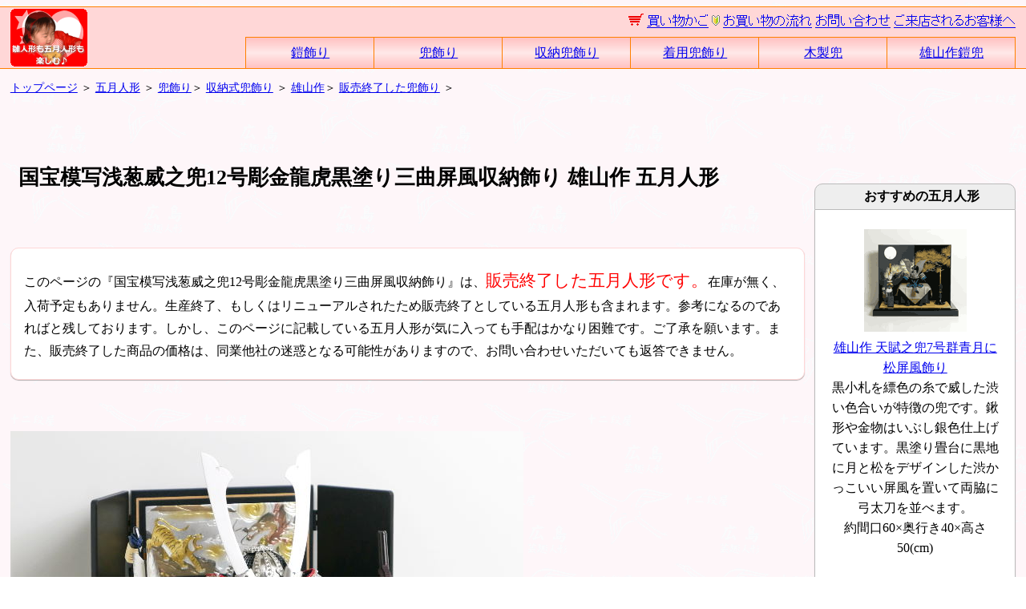

--- FILE ---
content_type: text/html
request_url: https://www.12danya.co.jp/t_5kazari/12kabuto/5kyz-12asagi-130908motonari.html
body_size: 8091
content:
<!DOCTYPE HTML>
<html lang="ja-JP"><!-- InstanceBegin template="/Templates/五月人形販売兜.dwt" codeOutsideHTMLIsLocked="false" -->
<head>
<meta charset="utf-8">
<title>国宝模写浅葱威之兜12号彫金龍虎黒塗り三曲屏風収納飾りが安い 雄山作 五月人形～広島市の人形問屋十二段屋</title>
<meta name="Description" content="厳島神社所蔵の国宝浅葱威しの模写兜を龍虎を彫金でデザインした三曲屏風と一本矢弓太刀で黒塗りの収納台に並べます。">
<meta http-equiv="Content-Style-Type" content="text/css">
<meta http-equiv="Content-Script-Type" content="text/javascript">
<meta name="viewport" content="width=device-width, initial-scale=1">
<link rel="stylesheet" href="../../css/master8.css" type="text/css">
<link media="only screen and (max-device-width:640px)" href="../../css/master8_mobile.css" type="text/css" rel="stylesheet">
<meta name="verify-v1" content="RalELlTVPO7KaWXkBkE7cjesE2erwNWMHnHcVtcjSas=">
<!-- Google tag (gtag.js) -->
<script async src="https://www.googletagmanager.com/gtag/js?id=UA-148800-1"></script>
<script>
  window.dataLayer = window.dataLayer || [];
  function gtag(){dataLayer.push(arguments);}
  gtag('js', new Date());

  gtag('config', 'UA-148800-1');
</script>

<link rel="stylesheet" href="../../css/5gatu.css" type="text/css">
<link media="only screen and (max-device-width:640px)" href="../../css/5gatu_mobile.css" type="text/css" rel="stylesheet">
<!-- InstanceParam name="販売中" type="boolean" value="false" --><!-- InstanceParam name="value" type="text" value="121,000" --><!-- InstanceParam name="おまけ" type="boolean" value="true" --><!-- InstanceParam name="毛氈" type="boolean" value="true" --><!-- InstanceParam name="敷布" type="boolean" value="false" --><!-- InstanceParam name="大将名札" type="boolean" value="false" --><!-- InstanceParam name="キャンペーン" type="boolean" value="true" --><!-- InstanceParam name="動画" type="boolean" value="false" --><!-- InstanceParam name="ネームプレート" type="boolean" value="false" --><!-- InstanceParam name="陣羽織" type="boolean" value="true" --><!-- InstanceParam name="予約" type="boolean" value="false" --><!-- InstanceParam name="販売不可" type="boolean" value="false" --><!-- InstanceParam name="オプション" type="boolean" value="false" --><!-- InstanceParam name="鈴甲子雄山工房" type="boolean" value="true" --><!-- InstanceParam name="平安道齋" type="boolean" value="false" --><!-- InstanceParam name="伊達政宗" type="boolean" value="false" --><!-- InstanceParam name="織田信長" type="boolean" value="false" --><!-- InstanceParam name="黒田長政" type="boolean" value="false" --><!-- InstanceParam name="徳川家康" type="boolean" value="false" --><!-- InstanceParam name="上杉謙信" type="boolean" value="false" --><!-- InstanceParam name="武田信玄" type="boolean" value="false" --><!-- InstanceParam name="豊臣秀吉" type="boolean" value="false" --><!-- InstanceParam name="本多忠勝" type="boolean" value="false" --><!-- InstanceParam name="着用" type="boolean" value="false" --><!-- InstanceParam name="収納" type="boolean" value="true" --><!-- InstanceParam name="真田幸村" type="boolean" value="false" --><!-- InstanceParam name="直江兼続" type="boolean" value="false" --><!-- InstanceParam name="加藤清正" type="boolean" value="false" --><!-- InstanceParam name="国宝模写" type="boolean" value="false" --><!-- InstanceParam name="激安在庫処分" type="boolean" value="false" --><!-- InstanceParam name="完売" type="boolean" value="true" --><!-- InstanceParam name="販売終了" type="boolean" value="true" -->
<!-- InstanceParam name="pagetitle" type="text" value="国宝模写浅葱威之兜12号彫金龍虎黒塗り三曲屏風収納飾り" -->
<!-- InstanceParam name="slogan" type="text" value="厳島神社所蔵の国宝浅葱威しの模写兜を龍虎を彫金でデザインした三曲屏風と一本矢弓太刀で黒塗りの収納台に並べます。" -->
<!-- InstanceParam name="subtitle" type="text" value="雄山作" -->









<!-- InstanceParam name="code" type="text" value="5kyz-12asagi-130908motonari" -->

<!-- InstanceParam name="suburl" type="text" value="12kabuto" -->


</head>
<body>
<div id="sitetitle">
<div id="logo"><a href="https://www.12danya.co.jp/"><img src="../../image/etc/96-siteimage.gif" alt="広島市の五月人形専門店十二段屋" width="96" height="72"></a>
</div>
<div id="toplist">
<form action="https://www.12danya.co.jp/cgi-bin/shopping/shopping.cgi" method="post">
<input type="hidden" name="back" value="https://www.12danya.co.jp/t_5kazari/12kabuto/5kyz-12asagi-130908motonari.html"><input type="image" src="../../image/etc/shoppingcart.gif" alt="買い物カゴ">
<span class="sublist"><a href="https://www.12danya.co.jp/okaimono-nagare.html"><img src="../../image/etc/shopping-way.gif" alt="お買い物方法" width="125" height="18"></a></span> <a href="../../mailform.html"><img src="../../image/etc/toiawase.gif" alt="お問い合わせ" width="94" height="18"></a><span class="sublist"> <a href="../../root.html"><img src="../../image/etc/goraiten.gif" alt="ご来店されるお客様へ" width="152" height="18"></a></span>
</form>
</div>
<div id="grobal-drop-navi">
<ul class="drop-navi">
  <li><a href="../../t_5kazari_yuzanyoroi.html">鎧飾り</a></li>
  <li><a href="../../t_5kazari_yuzankabuto.html">兜飾り</a></li>
  <li><a href="../shunou.html">収納兜飾り</a></li>
  <li><a href="../chakuyou.html">着用兜飾り</a></li>
  <li><a href="../miniature/woodenhelmet.html">木製兜</a></li>
  <li><a href="../../t_5kazari_yuzan.html">雄山作鎧兜</a></li>
</ul>
</div>
</div>
<div id="pankuzu">
<a href="https://www.12danya.co.jp/">トップページ</a>
＞ <a href="../../t_5kazari.html">五月人形</a>
＞ <a href="../../t_5kazari_yuzankabuto.html">兜飾り</a>＞ <a href="../shunou.html">収納式兜飾り</a>
＞ <a href="../../t_5kazari_yuzan.html">雄山作</a>＞ <a href="../t_5kazari_kabuto_log1.html">販売終了した兜飾り</a>
＞ 
</div>
<div id="pagebody">
<div id="main-left">
<h1>国宝模写浅葱威之兜12号彫金龍虎黒塗り三曲屏風収納飾り 雄山作 五月人形</h1>

<div id="fb-root"></div>
<script>(function(d, s, id) {
  var js, fjs = d.getElementsByTagName(s)[0];
  if (d.getElementById(id)) return;
  js = d.createElement(s); js.id = id;
  js.src = 'https://connect.facebook.net/ja_JP/sdk.js#xfbml=1&version=v2.11';
  fjs.parentNode.insertBefore(js, fjs);
}(document, 'script', 'facebook-jssdk'));</script>
<div id="fb-root"></div>
<script>(function(d, s, id) {
  var js, fjs = d.getElementsByTagName(s)[0];
  if (d.getElementById(id)) return;
  js = d.createElement(s); js.id = id;
  js.src = 'https://connect.facebook.net/ja_JP/sdk.js#xfbml=1&version=v2.11';
  fjs.parentNode.insertBefore(js, fjs);
}(document, 'script', 'facebook-jssdk'));</script>
<div class="attention">
<p>このページの『国宝模写浅葱威之兜12号彫金龍虎黒塗り三曲屏風収納飾り』は、<em>販売終了した五月人形です。</em>在庫が無く、入荷予定もありません。生産終了、もしくはリニューアルされたため販売終了としている五月人形も含まれます。参考になるのであればと残しております。しかし、このページに記載している五月人形が気に入っても手配はかなり困難です。ご了承を願います。また、販売終了した商品の価格は、同業他社の迷惑となる可能性がありますので、お問い合わせいただいても返答できません。</p>
</div>
<!-- InstanceBeginEditable name="中身2" --><img src="../../image/t_5kazari/12kabuto/5kyz-12asagi-130908motonari/5kyz-12asagi-130908motonari01.jpg" alt="国宝模写浅葱威之兜12号彫金龍虎三曲屏風黒塗り収納飾り" width="640" height="640"><!-- InstanceEndEditable -->
<div class="swipe-img"><!-- InstanceBeginEditable name="画像スワイプ" --><!-- InstanceEndEditable --></div>
<p>厳島神社所蔵の国宝浅葱威しの模写兜を龍虎を彫金でデザインした三曲屏風と一本矢弓太刀で黒塗りの収納台に並べます。</p><!-- InstanceBeginEditable name="中身" -->
<p><img src="../../image/t_5kazari/12kabuto/5kyz-12asagi-130908motonari/5kyz-12asagi-130908motonari02.jpg" alt="国宝模写浅葱威之兜12号彫金龍虎三曲屏風黒塗り収納飾り" width="640" height="480"><img src="../../image/t_5kazari/12kabuto/5kyz-12asagi-130908motonari/5kyz-12asagi-130908motonari03.jpg" alt="国宝模写浅葱威之兜12号彫金龍虎三曲屏風黒塗り収納飾り" width="640" height="480"><img src="../../image/t_5kazari/12kabuto/5kyz-12asagi-130908motonari/5kyz-12asagi-130908motonari04.jpg" alt="国宝模写浅葱威之兜12号彫金龍虎三曲屏風黒塗り収納飾り" width="640" height="480"><img src="../../image/t_5kazari/12kabuto/5kyz-12asagi-130908motonari/5kyz-12asagi-130908motonari05.jpg" alt="国宝模写浅葱威之兜12号彫金龍虎三曲屏風黒塗り収納飾り" width="640" height="480"><img src="../../image/t_5kazari/12kabuto/5kyz-12asagi-130908motonari/5kyz-12asagi-130908motonari06.jpg" alt="国宝模写浅葱威之兜12号彫金龍虎三曲屏風黒塗り収納飾り" width="640" height="480"><img src="../../image/t_5kazari/12kabuto/5kyz-12asagi-130908motonari/5kyz-12asagi-130908motonari07.jpg" alt="国宝模写浅葱威之兜12号彫金龍虎三曲屏風黒塗り収納飾り" width="640" height="480"></p>
<p><img src="../../image/t_5kazari/single/12kabuto/asagi12itukusima/asagi12itukusima01.jpg" alt="厳島神社所蔵模写浅葱威之兜" width="640" height="640"><img src="../../image/t_5kazari/single/12kabuto/asagi12itukusima/asagi12itukusima02.jpg" alt="厳島神社所蔵模写浅葱威之兜" width="640" height="640"><img src="../../image/t_5kazari/single/12kabuto/asagi12itukusima/asagi12itukusima03.jpg" alt="厳島神社所蔵模写浅葱威之兜" width="640" height="640"><img src="../../image/t_5kazari/single/12kabuto/asagi12itukusima/asagi12itukusima04.jpg" alt="厳島神社所蔵模写浅葱威之兜" width="640" height="480"><img src="../../image/t_5kazari/single/12kabuto/asagi12itukusima/asagi12itukusima05.jpg" alt="厳島神社所蔵模写浅葱威之兜" width="640" height="480"><img src="../../image/t_5kazari/single/12kabuto/asagi12itukusima/asagi12itukusima06.jpg" alt="厳島神社所蔵模写浅葱威之兜" width="640" height="480"><img src="../../image/t_5kazari/single/12kabuto/asagi12itukusima/asagi12itukusima07.jpg" alt="厳島神社所蔵模写浅葱威之兜" width="640" height="480"></p>
<p><img src="../../image/t_5kazari/common/sb-1309motonari1.jpg" alt="矢の羽根をイメージしたデザインの兜黒塗り収納箱" width="640" height="480"><img src="../../image/t_5kazari/common/sb-08hoou.jpg" alt="渋めの色の太刀と1本矢の弓太刀" width="640" height="480"></p>
<p><img src="../../image/t_5kazari/common/sb1309motonari2-18.jpg" alt="彫金龍黒塗り屏風" width="640" height="480"><br>
※セット画像に使用している龍虎柄の屏風が欠品しました。今後は屏風がこの画像の柄に変更になります。龍虎から竜柄に(2018/03/17～)。</p>
<!-- InstanceEndEditable -->
<h2 class="item-title">国宝模写浅葱威之兜12号彫金龍虎黒塗り三曲屏風収納飾り</h2>
<!-- InstanceBeginEditable name="イメージ" --><img src="../../image/t_5kazari/12kabuto/5kyz-12asagi-130908motonari/5kyz-12asagi-130908motonari.jpg" alt="国宝模写浅葱威之兜12号彫金龍虎三曲屏風黒塗り収納飾り" width="640" height="640"><!-- InstanceEndEditable --><!-- InstanceBeginEditable name="中身3" --><ul>
  <li>安芸の国、広島の厳島神社所蔵の国宝浅葱威しの大鎧の兜を模写した兜です。
  鍬形及び鍬形台は銀色です。
    鎌倉時代の様式です。
    <ul>
  <li>極上正絹糸威し</li>
  <li>共吹き返し</li>
  <li>四段しころ</li>
  <li>黒小札浅葱色糸威し</li>
  <li>兜鉢裏皮張り</li>
  <li>吹き返しには不動明王</li>
  <li>兜本体にプラスチック・FRPは使用しておりません。</li>
  <li>兜製作 - <a href="../../t_5kazari_yuzan.html">鈴甲子雄山工房</a></li>
  <li>兜本体サイズ - 12号（小さいため着用できません）</li>
  </ul>
  </li>
  <li>正面に矢の羽根をデザインした黒塗りの台です。台の上部は艶消しで傷がつきにくいざらっとした加工がしてあります。蓋を開けると中が収納スペースとなります。中に兜と屏風と弓太刀が片付けられます。屏風は三曲で勇ましい龍のデザインの彫金です。同じくつや消しです。</li>
  <li>一本矢籐巻きの木製弓と暗めの色を使用した渋い太刀を組み合わせた弓太刀です。</li>
  <li>飾りサイズ - 約間口43×奥行き40×高さ58cm</li>
</ul>
<!-- InstanceEndEditable -->
<div class="group">
<ul>
<li><a href="../../t_5kazari.html">五月人形</a></li>
<li><a href="../../t_5kazari_yuzankabuto.html">兜飾り</a></li>

<li><a href="../../t_5kazari_yuzan.html">雄山作</a></li>
<li><a href="../shunou.html">収納式</a></li>
<li><a href="../t_5kazari_kabuto_log1.html">販売終了した兜飾り</a></li>
</ul>
</div>

<div class="attention">
<div class="list-5gatu">
<p><img src="../../image/12danya/Dscf0465.jpg" alt="楽しむ♪" width="256" height="192">子どもの好奇心を閉じ込める、「さわっちゃダメ。」の言葉は、控えませんか？<br>
触ってこその楽しさです。<br>
よく手を洗ってから（大人は手袋つけて）一緒に組み立てることからはじめてください。<br>
壊れたら修理もできますし、そのまま思い出としてとっておくのも、また、ひとつの記念となります。</p>
<p>男の子の五月人形の<a href="../../kimoti2.html">楽しみ方を参考にしてください♪</a></p>
</div>
<br class="float-clear">
</div>
<br class="float-clear"><ul class="sns-logo">
<li><a href="https://twitter.com/share?ref_src=twsrc%5Etfw" class="twitter-share-button" data-show-count="false">Tweet</a><script async src="https://platform.twitter.com/widgets.js" charset="utf-8"></script></li>
<li><div class="line-it-button" style="display: none;" data-lang="ja" data-type="share-a" data-url="https://www.12danya.co.jp/"></div>
 <script src="https://d.line-scdn.net/r/web/social-plugin/js/thirdparty/loader.min.js" async defer></script></li>
<li><div class="line-it-button" style="display: none;" data-lang="ja" data-type="like" data-url="https://www.12danya.co.jp/" data-share="true"></div>
 <script src="https://d.line-scdn.net/r/web/social-plugin/js/thirdparty/loader.min.js" async defer></script></li>
<li><div class="fb-like" data-href="https://www.12danya.co.jp/" data-layout="button_count" data-action="like" data-size="small" data-show-faces="false" data-share="true"></div></li>
</ul>

<br class="float-clear">

<p><strong>五月人形は日本の文化です</strong> - 日本では季節の変わり目の祝祭日のことを節日といい、お供え物をしたり行事を行って祝ってきたという歴史があります。この節日の供え物『節供』という言葉が、節日そのものを指すようになって『節句』という言葉になったともいわれています。その<a href="../../5sekku.html">五節供</a>のうちのひとつ端午の節句は、男の子の節供として内には<a href="../../t_5kazari.html">五月人形</a>を飾り、外には鯉のぼりや<a href="../../t_5nobori.html">五月幟</a>をたて、<a href="../../oiwai.html">お子様の成長を喜ぶお祝いの行事</a>として生活に定着しています。とりわけ<a href="../../hatuzekku.html">お子様がはじめて迎える節句を初節句</a>といい盛大にお祝いします。また、女の子の初節句は、<a href="../../t_3kazari.html">雛人形</a>を飾ってお祝いします。</p>
</div>
<div id="right">
<div id="sidenavi">
<div class="side-cap"><strong>おすすめの五月人形</strong></div>
<div class="side-osusume">
<div>
<p><a href="../07kabuto/5kyz07gunjyo604510ratmyh.html"><img src="../../image/t_5kazari/07kabuto/5kyz07gunjyo604510ratmyh/128-5kyz07gunjyo604510ratmyh.png" alt="雄山作 天賦之兜7号群青月に松屏風飾り" width="128" height="128"><br>
雄山作 天賦之兜7号群青月に松屏風飾り</a><br>
黒小札を縹色の糸で威した渋い色合いが特徴の兜です。鍬形や金物はいぶし銀色仕上げています。黒塗り畳台に黒地に月と松をデザインした渋かっこいい屏風を置いて両脇に弓太刀を並べます。<br>
約間口60×奥行き40×高さ50(cm)</p>
</div>
<div>
<p><a href="../wooden/5yzytangonanban554210tbfl.html"><img src="../../image/t_5kazari/wooden/5yzytangonanban554210tbfl/128-5yzytangonanban554210tbfl.png" alt="タンゴ侍 南蛮の風 木製の五月人形 雄山作" width="128" height="128"><br>
雄山作 タンゴ侍 南蛮鎧金屏風木目台飾り</a><br>
ブナ材の胴体に真鍮で製作した南蛮甲冑を着せつけた五月人形です。茶色の木目台に金屏風を置いて両脇に白木弓太刀を並べます。<br>
約幅55×奥行き33×高さ44(cm)</p>
</div>
<div>
<p><a href="../10kabuto/5kyz10takesuzume35siromoku.html"><img src="../../image/t_5kazari/10kabuto/5kyz10takesuzume35siromoku/128-5kyz10takesuzume35siromoku01.png" alt="竹雀之兜10号白木目収納飾り 雄山作 国宝模写" width="128" height="128"><br>
竹雀之兜10号白木目収納飾り 雄山作 国宝模写</a><br>
奈良春日大社所蔵国宝模写、赤糸竹雀兜10号サイズを白い木目調の屏風と収納台に並べました。<br>
約間口35×奥行き29×高さ48(cm)</p>
</div>
<div>
<p><a href="../miniature/woodenhelmet.html#5tjwhodaadb"><img src="../../image/t_5kazari/woodenhelmet/128-5tjwhodac20wc0.png" alt="織田信長木製兜飾り(ダークブラウン)" width="128" height="128"><br>
織田信長木製兜飾り弓太刀付</a><br>
織田信長のコンパクトな木製兜に五月人形として弓太刀や飾り台がついた兜飾りです。<br>
約間口16.5×奥行き10×高さ18(cm)</p>
</div>
<div>
<p><a href="../5etc/5mtssharikotora.html"><img src="../../image/t_5kazari/5etc/5mtssharikotora/128-5mtssharikotora.png" alt="手作りの小さい首振り張り子の虎 豆" width="128" height="128"><br>
手作りの小さい首振り張り子の虎 豆</a><br>
全長13cmのかわいらしい大きさで、ちょっと勇ましい豆サイズの小さい張子の虎です。兜飾りのお供にどうぞ。<br>
約全長13×幅8×高さ10(cm)</p>
</div>
</div>

<div class="gogatu">
<ul>
<li><a href="../../t_5kazari.html">五月人形トップ</a></li>
<li><a href="../../kimoti2.html">五月人形を楽しむ！</a></li>
<li><a href="../../t_5kazari_yuzan.html">雄山作の鎧兜</a></li>
<li><a href="../../t_5kazari_yuzanyoroi.html">鎧飾り</a></li>
<li><a href="../../t_5kazari_yuzankabuto.html">兜飾り</a></li>
<li><a href="../shunou.html">収納式</a></li>
<li><a href="../chakuyou.html">着用可能</a></li>
<li><a href="../miniature/woodenhelmet.html">木製の兜</a></li>
<li><a href="../hangdolls-tango/hangdolls-tango.html">端午の吊るし飾り</a></li>
<li><a href="../../t_5nobori/nobori-situnai.html">室内幟・男の子用名前旗</a></li>
<li><a href="../kokuho-mosha.html">国宝模写</a></li>
<li><a href="../heian-dousai.html">平安道斎作</a></li>
<li><a href="../../t_5kazari-oda.html">織田信長</a></li>
<li><a href="../date-masamune.html">伊達政宗</a></li>
<li><a href="../tokugawa-ieyasu.html">徳川家康</a></li>
<li><a href="../toyotomi-hideyosi.html">豊臣秀吉</a></li>
<li><a href="../uesugi-kensin.html">上杉謙信</a></li>
<li><a href="../takeda-singen.html">武田信玄</a></li>
<li><a href="../../t_5kazari-honda.html">本多忠勝</a></li>
<li><a href="../kuroda-nagamasa.html">黒田長政</a></li>
<li><a href="../sanada-yukimura.html">真田幸村</a></li>
<li><a href="../katou-kiyomasa.html">加藤清正</a></li>
<li><a href="../naoe-kanetugu.html">直江兼続</a></li>
<li><a href="../../t_5kazari_13.html">人形工房壹三</a></li>
<li><a href="../../t_5kazari_sale.html">在庫処分激安大特価</a></li>
<li><a href="../../t_hamayumi.html">破魔弓ケース飾り</a></li>
<li><a href="../../t_5kazari_erabu.html">選び方</a></li>
<li><a href="../hiroba.html">新聞紙兜の作り方</a></li>
<li><a href="../../kamon.html">家紋入れに関して</a></li>
<li><a href="../../mailform.html">お問い合わせ</a></li>
<li><a href="../../gimu.html">特定商取引に基づく表示</a></li>
<li><a href="../../okaimono-nagare.html">お買い物の流れ</a></li>
<li><a href="../../root.html">ご来店されるお客様へ</a></li>
<li><a href="../../thanks/review/">お客様の声</a></li>
</ul>
</div><!-- #BeginLibraryItem "/Library/ランキングサイドナビ.lbi" --><div class="side-cap">
<strong>売れてるランキング</strong>
</div>
<div class="side-osusume">

<div>
<p><a href="../07kabuto/5kyz51akatukikon604510ratmyh.html"><img src="../../image/t_5kazari/07kabuto/5kyz51akatukikon604510ratmyh/128-5kyz51akatukikon604510ratmyh.png" alt="雄山作 暁紺糸威兜1/5サイズ月に松屏風飾り" width="128" height="128"><br>
雄山作 暁紺糸威兜1/5サイズ月に松屏風飾り</a><br>
黒小札を紺糸で威した渋さと華やかさを併せ持った兜です。金メッキの鍬形はスリムな長鍬形。黒塗り畳台に黒地に月と松をデザインした渋かっこいい屏風を置いて両脇に弓太刀を並べます。<br>
約間口60×奥行き40×高さ50(cm)</p>
</div>
<div>
<p><a href="../../t_5koi/yshighpowerpole.html"><img src="../../image/t_5koi/yshighpowerpole/128-yshighpowerpole.png" alt="ハイパワーポール回転器上下付" width="128" height="128"><br>
ハイパワーポール回転器上下付</a><br>
  風向きに合わせてロープと共に回転する回転器が上下に付いた基礎をセメントで固める強力ポールです。張り綱不要タイプ。</p>
</div>
<div>
<p><a href="../../t_5nobori/fs-nobori/fsnb-1huji2taka3nasu.html#nb070"><img src="../../image/t_5nobori/fs-nobori/320-fsnb-1huji2taka3nasu070a.gif" alt="一富士二鷹三茄子" width="62" height="320"><img src="../../image/t_5nobori/fs-nobori/320-fsnb-1huji2taka3nasu070b.gif" alt="一富士二鷹三茄子" width="59" height="320"><br>
一富士二鷹三茄子7m</a><br>
幟の上部には初夢に見ると縁起の良いとされる富士山を向こうに鷹と茄子、下部には龍が駆け上っていく縁起の良いデザインです。</p>
</div>
<div>
<p><a href="../07kabuto/5kyz07hana5007kosusei.html"><img src="../../image/t_5kazari/07kabuto/5kyz07hana5007kosusei/128-5kyz07hana5007kosusei.png" alt="雄山作 天賦之兜7号華白木目屏風収納飾り" width="128" height="128"><br>
雄山作 天賦之兜7号華白木目屏風収納飾り</a><br>
金色の小札を薄紅色々威しで仕上げた明るく華やかな色合いの兜です。白木目の屏風と台に並べ、白木台の弓太刀を飾ります。<br>
約間口50×奥行き30×高さ45(cm)</p>
</div>
<div>
<p><a href="../wooden/5nikb502green.html"><img src="../../image/t_5kazari/wooden/5nikb502green/128-5nikb50224green01.png" alt="草木染桑の葉木目込み兜" width="128" height="128"><br>
草木染桑の葉木目込み兜</a><br>
筋目を入れたボディに桑の葉を使った草木染のちりめん生地を貼り付け製作した兜です。うす緑色に染めたちりめん生地を使用した自然の優しい風合いが特徴です。お名前と生年月日が入れることができる台が付きます。<br>
約幅20×奥行き15×高さ20(cm)</p>
</div>
</div><!-- #EndLibraryItem --><ul class="gogatu">
  <li><a href="../../t_3kazari.html">雛人形</a></li>
  <li><a href="../../t_5koi.html">鯉のぼり</a></li>
  <li><a href="../../t_5nobori.html">五月幟</a></li>
  <li><a href="../../t_esteban.html">エステバン</a></li>
  <li><a href="../../t_koh.html">お香</a></li>
</ul>

</div>
</div>
<br class="float-clear"><p id="pagetop"><a href="#" title="ページトップへ">&xutri;</a></p>
<div id="bottom-info0">
<div id="bottom-info1">
<ul>
<li><a href="https://www.12danya.co.jp/"><strong>雛人形も五月人形も楽しむ♪</strong> https://www.12danya.co.jp/</a>
<ul>
<li>運営：株式会社 十二段屋 インターネット事業部</li>
<li>広島市中区昭和町11番21号
</li>
<li>営業時間：1月5日から4月27日まで無休 10:00－17:00 ※日祝は集荷がないため配送休業日、4月28日～12月末までは土日祝休み</li>
<li>お問い合わせ
<ol>
<li>メール：<a href="../../mailform.html" class="mail"><img src="../../image/12danya/mail.gif" alt="メールアドレス" width="125" height="16" class="mail"></a></li>
<li>TEL：082-559-3123 （インターネット事業部）</li>
<li>FAX：082-246-7601（FAXでご注文の場合は、<a href="../../fax.txt">FAX注文用紙</a>を印刷してご利用ください。）</li>
</ol>
</li>
</ul>
</li>
</ul>
</div>
<div id="bottom-info2">
<ul>
<li><strong>お支払いについて</strong>→[<a href="../../gimu.html">特定商取引に基づく表示</a>]
<ul>
<li>クレジットカード・代金引換・銀行振り込み(先払い)でのお支払いが可能です。別途、送料と代引きの場合は代引き手数料が必要です。代引きは現金でのお支払いのみとなります。銀行振り込みの場合、振込手数料はご負担ください。</li>
</ul>
</li>
<li><strong>送料について</strong>→[<a href="../../gimu.html#souryo">送料</a>]
<ul>
<li>一般商品と大型商品で送料が異なります。</li>
<li>一般商品(ポールを含まない)は<!-- #BeginLibraryItem "/Library/送料無料金額.lbi" -->
33,000円<!-- #EndLibraryItem -->以上のお買い物で送料無料！</li>
<li>離島や沖縄（本島を含む）は別途中継料が必要です。</li>
</ul>
</li>
<li><strong>ご注文について</strong>
<ul>
<li>ご注文頂きましたのち、ご注文内容・お買い上げ金額の確認事項と発送予定日を【要返信】メールにてお知らせ致します。→<a href="../../okaimono-nagare.html">お買い物の流れ</a></li>
</ul>
</li>
<li><strong>在庫表示について</strong>
<ul>
<li>更新が間に合わず、完売・予約終了した商品が購入可能になっている場合がございます。その場合、ご注文を実際にスタッフが確認した後に、ご連絡さしあげます。</li>
</ul></li>
</ul>
</div>
</div>
<div class="clear-center"><a href="../../kimoti.html"><img src="../../image/index/sakura_01.gif" alt="一緒に飾ってそれが楽しいお雛様" width="600" height="72"></a></div>
<div class="clear-center">
Copyright &copy; 2000-2025 12danya All Rights Reserved.</div>
<div id="footer">
<ul>
  <li><a href="../../sitemap.html">サイトマップ</a></li>
  <li>【PR】<a href="https://ohito.hatenablog.com/">雛人形・五月人形屋かあさんの子育て・仕事日記</a></li>
  <li><a href="https://blog.goo.ne.jp/12danya">広島十二段屋の雛人形・五月人形商戦記</a></li>
  </ul>
</div>
</div>
<script type="text/javascript" src="https://ajax.googleapis.com/ajax/libs/jquery/1.9.1/jquery.min.js"></script>
<script type="text/javascript" src="../../js/pagetop.js" charset="utf-8"></script>
<script src="../../js/google-analytics.js" type="text/javascript"></script>
</body>
<!-- InstanceEnd --></html>


--- FILE ---
content_type: text/css
request_url: https://www.12danya.co.jp/css/master8.css
body_size: 3569
content:
@charset "utf-8";

/*------------------
 ページ全体
------------------*/
body {
margin:0;
padding:0;
background-image:url(../image/etc/b_mingei_r.gif);
text-align:center;
}
h1{
padding:0 1% 0;
font-size:1.6em;
margin:0 0 64px 0;
clear:both;
}
h2{
margin:128px auto 48px;
padding:5px 10px;
}
img{
border:0;
max-width: 100%;
height: auto;
width /***/:auto;
}
em{
font-size:1.3em;
color:red;
font-style:normal;
}
fieldset{
padding:5px;
}
/*------------------
  共通
------------------*/
.text-right{
text-align:right;
}
.text-center{
text-align:center;
}
.red{
font-size:140%;
color:red;
font-style:normal;
}
.float-left{
float:left;
}
.float-right{
float:right;
}
.font-1{
font-size:0.9em;
}
.float-clear{
clear:both;
}
.line-through{
text-decoration:line-through;
}
.font-b{
font-size:1.6em;
}
.clear-center{
clear:both;
text-align:center;
}
.inlineblock-center{
text-align:center;
}
.inlineblock-center li{
display: inline-block;
}
/*------------------
  ページ本体
------------------*/
#pagebody{
padding:0;
margin-left:auto;
margin-right:auto;
width:98%;
text-align:left;
}
/*------------------
 ヘッダ
------------------*/
#sitetitle{
border-top:1px #ff8000 solid;
border-bottom:1px #ff8000 solid;
background-color:#ffd7d7;
padding:2px 1%;
margin:0.5em 0 0 0;
clear:both;
height:72px;
}
#logo{
float:left;
}
#toplist{
text-align:right;
line-height:18px;
margin-top:6px;
}
#pankuzu{
font-size:0.9em;
padding:0;
margin:1em 0 0 1%;
text-align:left;
}
/*------------------
  メインコンテンツ
------------------*/
#main-left{
width:79%;
float:left;
line-height:1.8;
margin-top:80px;
}
.item-title{
clear:both;
}
#main-left img{
margin-right:5px;
margin-bottom:5px;
}

.option{
border:1px #ffff00 solid;
padding:10px;
}
.value{
font-size:140%;
color:red;
font-style:normal;
text-align:right;
clear:both;
}
.value2{
font-size:140%;
color:red;
}
.value3{
font-size:140%;
color:red;
text-align:right;
vertical-align:bottom;
}
.value2 img{
margin:0;
padding:0;
vertical-align:text-bottom;
}

#sns-logo ul{
margin:10px 0 0;
padding:0;
}
.sns-logo li{
display:inline;
}
.iframemovie{
position:relative;
padding-bottom:56.25%;
max-width:100%;
margin:0 0 1em 0;
}
.iframemovie iframe{
position:absolute;
top:0;
left:0;
max-width:100%;
height:100%;
}
/*------------------
 右ナビゲーション
------------------*/
#right{
width:20%;
margin-left:80%;
padding-top:80px;
}
#right img{
max-width: 90%;
height: auto;
width /***/:auto;
}
#sidenavi ul{
margin:0;
padding:0;
list-style-type:none;
}
#sidenavi li{
margin:0 0 0.3em 0;
text-decoration:none;
}
#sidenavi li a{
padding:1.6em 1em;
border:2px #cccccc outset;
display:block;
border-radius: 10px;        /* 角丸CSS3草案 */  
-webkit-border-radius: 10px;    /* 角丸Safari,Google Chrome用 */  
-moz-border-radius: 10px;   /* 角丸Firefox用 */
box-shadow:0px 1px 1px rgba(0,0,0,0.29);
}
#sidenavi li a:hover{
border:2px #dcdcdc inset;
background-color:#dcdcdc;
color:#ff0000;
}
/*------------------
 右ナビゲーションおすすめ
------------------*/
.side-cap{
margin:30px 0 0;
padding:5px 0 5px 1em;
border:1px #bbbbbb solid;
background-color:#eeeeee;
border-radius: 10px 10px 0 0;        /* 角丸CSS3草案 */  
-webkit-border-radius: 10px 10px 0 0;    /* 角丸Safari,Google Chrome用 */  
-moz-border-radius: 10px 10px 0 0;   /* 角丸Firefox用 */
text-align:center;
}
.side-osusume{
text-align:center;
border:1px #bbbbbb solid;
background-color:#ffffff;
margin:0 0 1em;
line-height:1.6;
border-radius: 0 0 10px 10px;        /* 角丸CSS3草案 */  
-webkit-border-radius: 0 0 10px 10px;    /* 角丸Safari,Google Chrome用 */  
-moz-border-radius: 0 0 10px 10px;   /* 角丸Firefox用 */
box-shadow:0px 1px 1px rgba(0,0,0,0.29);
}
.side-osusume div{
padding:0.5em 1em 0.5em;
}
.side-cap + .side-osusume{
border-top:none;
}
.side-hina li a{
background-color:#F0C9CC;
}
.side-hina{
margin-bottom:1em;
}
.box{
border:1px #bbbbbb solid;
margin:0 0 3em;
padding:0.5em;
line-height:1.6;
border-radius: 10px;        /* 角丸CSS3草案 */  
-webkit-border-radius: 10px;    /* 角丸Safari,Google Chrome用 */  
-moz-border-radius: 10px;   /* 角丸Firefox用 */
box-shadow:0px 1px 1px rgba(0,0,0,0.29);
}
/*------------------
 ナビゲーション元
------------------*/
.bon li a{
background-color:#F0F0ED;
}
#navi form{
margin-top:10px;
margin-bottom:10px;
}
.com{
background-color:#FFFFFF;
margin-bottom:10px;
}
#howbuy{
font-size:80%;
background-color:#d5d854;
border:solid olive 1px;
margin-top:10px;
width:100%;
}
#howbuy span{
font-weight:bolder;
}
#howbuy img{
margin:0;
padding:0;
}
.okaimono{
background-color : white;
text-align:center;
}
.okaimono_tr{
background-color:#eeebb5;
}
/*------------------
 フッタ
------------------*/
#footer{
clear:both;
text-align:center;
margin:1%;
}
#footer li {
display:inline;
margin:0;
padding:0;
}
#footer ul{
margin:0;
padding:0;
}
/*------------------
 下部案内
------------------*/
#bottom-info0{
background-color:#d5ffd5;
line-height:1.6;
margin:2em 0;
border:solid 1px #008800;
padding:0;
border-radius: 10px;        /* 角丸CSS3草案 */  
-webkit-border-radius: 10px;    /* 角丸Safari,Google Chrome用 */  
-moz-border-radius: 10px;   /* 角丸Firefox用 */
box-shadow:0px 1px 1px rgba(0,0,0,0.29);
max-width:98%;
}
#bottom-info0 ul{
margin:0 0 0 1em;
padding:0;
}
#bottom-info0 ol{
margin:0 0 0 1em;
padding:0;
}
#bottom-info0 li{
margin:0;
padding:0;
list-style-type:none;
}
#bottom-info1{
width:49%;
float:left;
padding:1em 1em 1em 0;
}
#bottom-info2{
width:49%;
margin-left:50%;
border-left:solid 1px #008800;
padding:1em 1em 1em 0;
}

/*------------------
 上ナビゲーション
------------------*/
#grobal-drop-navi{
margin-top:7px;
}
.drop-navi{
*zoom: 1;
margin:0 0 0 0;
padding:0;
list-style-type:none;
float:right;
border-left:1px #ff8000 solid;
}
.drop-navi:before, .drop-navi:after{
content: "";
display: table;
}
.drop-navi:after{
clear: both;
}
.drop-navi li{
position: relative;
width:160px;
float:left;
margin:0;
padding:0;
text-align: center;
}
.drop-navi li a{
display: block;
background: #FFD7D7;
background-image:url(../image/navi/global-pink.gif);
background-repeat:no-repeat;
text-decoration:underline;
font-family:serif;
color: #0000EE;
font-size: 16px;
padding:0;
margin:0;
width:160px;
height:39px;
line-height:39px;
}
.drop-navi li:hover > a{
background: #FFD7D7;
background-image:url(../image/navi/global-pink.gif);
background-repeat:no-repeat;
}
.drop-navi li a:hover{
background: #DFDFDF;
background-image:url(../image/navi/global-gray2.gif);
background-repeat:no-repeat;
color:#ff0000;
}
/*------------------
 注目
------------------*/
.attention{
background-color:white;
line-height:1.8;
border:#ffd7d7 solid 1px;
padding:5px 1em;
clear:both;
margin:4em 0;
border-radius: 10px;        /* 角丸CSS3草案 */  
-webkit-border-radius: 10px;    /* 角丸Safari,Google Chrome用 */  
-moz-border-radius: 10px;   /* 角丸Firefox用 */
box-shadow:0px 1px 1px rgba(0,0,0,0.29);
}
.attention img{
float:left;
margin-right:5px;
margin-bottom:5px;
clear:both;
}

.attention ul{
margin:1em 0;
padding:0;
}
.attention li{
margin:0 0 0 1em;
padding:0;
}
.attention2{
background-color:white;
line-height:1.8;
border:#ffd7d7 solid 1px;
padding:5px 1em;
margin:4em 0;
border-radius: 10px;        /* 角丸CSS3草案 */  
-webkit-border-radius: 10px;    /* 角丸Safari,Google Chrome用 */  
-moz-border-radius: 10px;   /* 角丸Firefox用 */
box-shadow:0px 1px 1px rgba(0,0,0,0.29);
}
#souryoutizu{
float:right;
padding:0.2em auto;
text-align:center;
width:192px;
margin-left:1em;
}
#souryoutizu img{
float:none;
}
/*------------------
 グレーの囲み枠
------------------*/
.gray-line{
border:solid 1px #CCCCCC;
padding:1em;
margin-bottom:2em;
border-radius: 10px;        /* 角丸CSS3草案 */  
-webkit-border-radius: 10px;    /* 角丸Safari,Google Chrome用 */  
-moz-border-radius: 10px;   /* 角丸Firefox用 */
box-shadow:0px 1px 1px rgba(0,0,0,0.29);
}
/*------------------
 商品タグ
------------------*/
.group{
clear:both;
text-align:right;
margin:1em 0;
}
.group ul{
margin:0;
padding:0;
}
.group li{
display:inline;
margin-right:1em;
background-image:url(../image/etc/clip.gif);
background-repeat:no-repeat;
padding-left:1.3em;
}
/*------------------
 買い物カゴまわり
------------------*/
#kago{
clear:both;
margin:3em 0;
line-height:2;
}
.num{
ime-mode:disabled;
font-size:1.1em;
height: 1.8em;
vertical-align:bottom;
border:0;
padding:3px;
font-family:Arial, sans-serif;
color:#666666;
border:solid 1px #ccc;
margin:0 0 10px;
-webkit-border-radius: 5px;
-moz-border-radius: 5px;
border-radius: 5px;
-moz-box-shadow: inset 0 0 4px rgba(0,0,0,0.2);
-webkit-box-shadow: inset 0 0 4px rgba(0, 0, 0, 0.2);
box-shadow: inner 0 0 4px rgba(0, 0, 0, 0.2);
}
.button{
border:solid 1px #ff6600;
padding:7px 20px;
margin:0 0 10px;
font-family:Arial, sans-serif;
font-size:1.1em;
text-transform:uppercase;
font-weight:bold;
color:#333;
cursor:pointer;
background-image: -webkit-gradient(linear, left top, left bottom, from(#ffffcc), to(#ff9933));
background-image: -webkit-linear-gradient(top, #ffffcc, #ff9933);
background-image: -moz-linear-gradient(top, #ffffcc, #ff9933);
background-image: -ms-linear-gradient(top, #ffffcc, #ff9933);
background-image: -o-linear-gradient(top, #ffffcc, #ff9933);
background-image: linear-gradient(top, #ffffcc, #ff9933);
filter: progid:DXImageTransform.Microsoft.gradient( startColorstr='#ffffcc', endColorstr='#ff9933',GradientType=0 ); /* IE6-9 */
-moz-box-shadow: inset 0 1px 0 rgba(255, 255, 255, 0.5), 0px 1px 2px rgba(0, 0, 0, 0.2);
-webkit-box-shadow: inset 0 1px 0 rgba(255, 255, 255, 0.5), 0px 1px 2px rgba(0, 0, 0, 0.2);
box-shadow: inset 0 1px 0 rgba(255, 255, 255, 0.5), 0px 1px 2px rgba(0, 0, 0, 0.2);
-moz-box-shadow: inset 0 1px 0 rgba(255, 255, 255, 0.5), 0px 1px 2px rgba(0, 0, 0, 0.2);
-webkit-box-shadow: inset 0 1px 0 rgba(255, 255, 255, 0.5), 0px 1px 2px rgba(0, 0, 0, 0.2);
box-shadow: inset 0 1px 0 rgba(255, 255, 255, 0.5), 0px 1px 2px rgba(0, 0, 0, 0.2);
-webkit-border-radius: 5px;
-moz-border-radius: 5px;
border-radius: 5px;
text-shadow: 0px -1px 1px rgba(255, 255, 255, 0.8);
display:inline;
}
.select{
margin:10px 10px 0;
padding:6px;
font-size:1em;
font-family:Arial, sans-serif;
color:#666666;
background-color:#ffffff;
border:solid 1px #ff6600;
-webkit-border-radius: 5px;
-moz-border-radius: 5px;
border-radius: 5px;
-moz-box-shadow: inset 0 0 4px rgba(0,0,0,0.2);
-webkit-box-shadow: inset 0 0 4px rgba(0, 0, 0, 0.2);
box-shadow: inner 0 0 4px rgba(0, 0, 0, 0.2);
}
.select:focus {
border:solid 1px #EEA34A;
}
.num:focus {
border:solid 1px #EEA34A;
}
.button:focus {
border:solid 1px #cc0000;
}
.button:hover{
border:solid 1px #ff9933;
color:#999;
background-image: -webkit-gradient(linear, left top, left bottom, from(#ffffff), to(#ffc488));
background-image: -webkit-linear-gradient(top, #ffffff, #ffc488);
background-image: -moz-linear-gradient(top, #ffffff, #ffc488);
background-image: -ms-linear-gradient(top, #ffffff, #ffc488);
background-image: -o-linear-gradient(top, #ffffff, #ffc488);
background-image: linear-gradient(top, #ffffff, #ffc488);
filter: progid:DXImageTransform.Microsoft.gradient( startColorstr='#ffffff', endColorstr='#ffc488',GradientType=0 ); /* IE6-9 */
}
.vertical-middle{
vertical-align:middle;
}
#button-search{
border:solid 1px #ccc;
padding:7px 20px;
margin:0 0 10px;
font-family:Arial, sans-serif;
font-size:1.1em;
font-weight:bold;
color:#333;
cursor:pointer;
border-radius: 5px;        /* 角丸CSS3草案 */  
-webkit-border-radius: 5px;    /* 角丸Safari,Google Chrome用 */  
-moz-border-radius: 5px;   /* 角丸Firefox用 */
box-shadow:0px 1px 1px rgba(0,0,0,0.29);
}
/*------------------
 その他
------------------*/
.waku{
border:solid #ccc 1px;
padding:10px;
margin:64px 0;
border-radius: 10px;        /* 角丸CSS3草案 */  
-webkit-border-radius: 10px;    /* 角丸Safari,Google Chrome用 */  
-moz-border-radius: 10px;   /* 角丸Firefox用 */
box-shadow:0px 1px 1px rgba(0,0,0,0.29);
}
.mail{
vertical-align:middle;
}
.mail img{
margin:0;
padding:0;
}
#cse-search-box{
margin-top:1em;
margin-bottom:1em;
}
.com{
margin-top:1em;
}
/*------------------
シリーズ
------------------*/
.series{
margin:64px 0 128px;
}
.series ul{
padding:0;
margin:0;
list-style-type:none;
}
.series li {
min-width:96px;
max-width:160px;
float:left;
padding:0;
margin:0;
text-align:center;
width:12%;
}
.series li a {
height:96px;
width:auto;
color:#fff;
font-size:12px;
font-weight:bold;
text-shadow:0 -1px 0px #333,0 1px 0px #555;
padding:10px 0;
text-decoration:none;
display:block;
background:#666;
background-image: -moz-linear-gradient(top, #888 0%, #777 50%, #666 50%, #777 100%);
background-image: -webkit-gradient(linear, left top, left bottom, color-stop(0, #888), color-stop(0.50, #777), color-stop(0.50, #666), color-stop(1, #777));
border-left:1px solid #444;
box-shadow: 1px 0px 0px rgba(225,225,225,0.3) inset,
-1px 0px 0px rgba(225,225,225,0.3) inset,
0px 1px 1px rgba(0,0,0,0.1) inset,
0px -1px 1px rgba(0,0,0,0.3) inset,
0px 1px 3px #666;
}
.series li:first-child a{
border-radius:5px 0 0 5px;
border-left:0;
box-shadow:-1px 0px 0px rgba(225,225,225,0.3) inset,
0px 1px 1px rgba(0,0,0,0.1) inset,
0px -1px 1px rgba(0,0,0,0.3) inset,
0px 1px 3px #666;
}
.series li:last-child a{
border-radius:0 5px 5px 0;
box-shadow: 1px 0px 0px rgba(225,225,225,0.3) inset,
0px 1px 1px rgba(0,0,0,0.1) inset,
0px -1px 1px rgba(0,0,0,0.3) inset,
0px 1px 3px #666;
}
.series li a:hover {
background:#555;
background-image: -moz-linear-gradient(top, #555 0%, #444 50%, #333 50%, #444 100%);
background-image: -webkit-gradient(linear, left top, left bottom, color-stop(0, #555), color-stop(0.50, #444), color-stop(0.50, #333), color-stop(1, #444));
box-shadow: 1px 0px 0px rgba(225,225,225,0) inset,
-1px 0px 0px rgba(225,225,225,0) inset,
0px 1px 1px rgba(0,0,0,0.1) inset,
0px -1px 1px rgba(0,0,0,0.3) inset,
0px 1px 3px #666;
}
/*------------------
 ime-mode
------------------*/
.ime-inactive{
ime-mode:inactive;
}
.ime-active{
ime-mode:active;
}
.ime-disabled{
ime-mode:disabled;
}
/*------------------
 pagetopへ戻る
------------------*/
#pagetop {
  position: fixed;
  bottom: 0px;
  right: 20px;
}
#pagetop a {
  display: block;
  z-index: 999;
  padding: 12px 6px 0px 6px;
  border-radius: 48px;
  width: 48px;
  height: 48px;
  background-color: #2d9f5e;
  color: #fff;
  font-weight: bold;
  text-decoration: none;
  text-align: center;
  font-size:32px;
  line-height:32px;
}
#pagetop a:hover {
  text-decoration: none;
  opacity: 0.7;
}
/*------------------
 家紋横並び
------------------*/
.kamon ul{
margin:0;
padding:0;
list-style-type:none;
}
.kamon li{
margin:0 0 1em;
padding:0;
float:left;
width:160px;
border:solid 1px #999999;
background-color:#FFFFFF;
text-align:center;
}
.kamon img{
margin:10px auto 0;
}
.kamon-title{
background-color:#F5F5F5;
border-top:solid 1px #999999;
padding:0 0.2em 0;
min-height:120px;
}

.kamon-flex ul{
display:flex;
display:-webkit-flex;
list-style-type:none;
flex-wrap: wrap;
margin:0;
padding:0;
}
.kamon-flex li{
display:flex;
flex-direction:column;
width:160px;
background-color:#FFFFFF;
border:solid 1px #999999;
margin:0 0 10px 0;
padding:10px 10px 0 10px;
}
.kamon-flex p{
margin:0;
padding:0;
}
.kamon-flex p:last-of-type{
margin-top: auto;
font-size:medium;
color:red;
text-align:right;
}
/*------------------
 送料横並び
------------------*/
.carriage{
background-color:#FFFFFF;
border:1px #E3E3E3 solid;
padding:10px;
}
.carriage ul{
list-style-type:none;
margin:0;
padding:0;
font-size:0;
}
.carriage li{
margin:0 0 1em;
padding:0;
display:inline-block;
min-width:120px;
width:30%;
max-width:160px;
vertical-align:top;
border:1px #E3E3E3 solid;
font-size:medium;
}
.carriage li strong{
display:block;
min-height:6em;
background:#F5F5F5;
padding:0.2em;
text-align:center;
border-bottom:1px #E3E3E3 solid;
}
.carriage li span{
display:block;
padding:0.5em;
text-align:right;
background:#FFFFFF;
}

/*------------------
 送料表
------------------*/
.carriage-table{
border:1px #E3E3E3 solid;
border-collapse:collapse;
border-spacing:0;
background-color:#FFFFFF;
margin-bottom:1em;
}
.carriage-table tr{
vertical-align:top;
}
.carriage-table th{
font-size:1em;
text-align:center;
vertical-align:middle;
padding:0.5em;
border:#E3E3E3 solid;
border-width:0 0 1px 1px;
background:#F5F5F5;
font-weight:bold;
min-width:4.5em;
}
.carriage-table td{
padding:0.5em;
border:1px #E3E3E3 solid;
border-width:0 0 1px 1px;
}
.carriage-table caption{
padding:0.5em;
font-weight:bold;
background:#F5F5F5;
border-top:1px #E3E3E3 solid;
border-left:1px #E3E3E3 solid;
border-right:1px #E3E3E3 solid;
}
/*------------------
 説明文画像フロート
------------------*/
.setumei-floatleft p{
clear:both;
}
.setumei-floatleft img{
float:left;
}
/*------------------
 スワイプ
------------------*/
.slider-x > div{
display:inline-block;
margin:0;
line-height:1.6;
}
.slider-c{
width:44%;
min-width:256px;
max-width:320px;
vertical-align:top;
padding:0 1em 48px;
}
.slider-192{
text-align:center;
display:inline-block;
max-width:32%;
}
.slider-128{
text-align:center;
display:inline-block;
}
.slider-kamon{
text-align:center;
display:inline-block;
width:160px;
background-color:#FFFFFF;
border:solid 1px #999999;
margin:0 0 10px 0;
padding:10px 10px 0 10px;
vertical-align:top;
}
.slider-kamon p{
margin:0;
padding:0;
}

--- FILE ---
content_type: text/css
request_url: https://www.12danya.co.jp/css/5gatu.css
body_size: 811
content:
@charset "utf-8";

/*------------------
 ページ全体
------------------*/
h2{
clear:both;
border-bottom:#cfefcf solid 2px;
border-left:#cfefcf solid 10px;
}
#contents-top{
width:580px;
height:430px;
background-image:url(../image/t_3kazari/hina_back.jpg);
margin:0;
padding:10px;
}
.list-5gatu{
clear:both;
}
.list-5gatu img{
float:left;
margin-right:5px;
margin-bottom:5px;
clear:both;
}
.list-5gatu h3{
clear:both;
}
#main-left img{
margin-right:5px;
margin-bottom:5px;
}

/*------------------
 商品一覧new
------------------*/
.catalogue{
  height:600px;
  float:left;
  border:solid 1px #FFFFFF;
  line-height:1.6;
width:44%;
min-width:256px;
max-width:360px;
vertical-align:top;
padding:12px;
margin:0;
}
.catalogue p{
margin:0;
padding:0;
}
/*------------------
 商品一覧旧
------------------*/
.item5{
  height:480px;
  float:left;
  border:solid 1px #FFFFFF;
  line-height:1.6;
width:44%;
min-width:256px;
max-width:360px;
vertical-align:top;
padding:12px;
margin:0;
}
.item5 img{
float:left;
}
.item5 p{
margin:0;
padding:0;
}

.item1{
clear: both;
margin: 0;
padding: 0;
}
.item1 ul{
clear:both;
list-style-type : none;
margin:0;
padding:0;
}
.item1 li{
display: inline;
float: left;
margin: 0 5px 5px 0;
width:240px;
border:solid 1px #9966cc;
padding:5px;
height:148px;
}
.item1 img{
margin-right: 5px;
margin-bottom: 5px;
float:left;
}
/*------------------
 サイドナビ
------------------*/
.gogatu li a{
background-color:#cfefcf;
}
/*------------------
 商品一覧
------------------*/
.item3{
  width : 400px;
  height:330px;
  float : left;
  margin-right : 5px;
  margin-bottom : 5px;
  border:solid 1px #FFFFFF;
  padding:5px;
}
.item3 img{
 float : left;
}
.item3 p{
margin:0;
padding:0;
}
/*------------------
 新新おまけ
------------------*/
.omake{
border:solid 1px #9966cc;
clear:both;
margin-bottom:4em;
border-radius: 10px;        /* 角丸CSS3草案 */  
-webkit-border-radius: 10px;    /* 角丸Safari,Google Chrome用 */  
-moz-border-radius: 10px;   /* 角丸Firefox用 */
box-shadow:0px 1px 1px rgba(0,0,0,0.29);
background-color:#FFFFFF;
}
.omake h3{
border-bottom:solid 1px #9966cc;
background-color : #c9aee3;
margin:0;
padding:0.3em 0.5em;
border-radius: 10px 10px 0 0;        /* 角丸CSS3草案 */  
-webkit-border-radius: 10px 10px 0 0;    /* 角丸Safari,Google Chrome用 */  
-moz-border-radius: 10px 10px 0 0;   /* 角丸Firefox用 */
}
.omake ul{
margin:0;
padding:0;
list-style-type:none;
}
.omake li{
margin:0 0 0 0.2em;
padding:1em auto;
float:left;
width:160px;

text-align:center;
}
.omake img{
padding-top:1em;
}
.omake p{
margin:0.5em;
}

/*------------------
 ナビプレゼント
------------------*/
.side-pre{
border:1px #bbbbbb solid;
background-color:#ffffff;
margin:0 0 1em;
line-height:1.6;
}
.caption{
border-bottom:1px #bbbbbb solid;
margin:0 0 8px 0;
padding:5px 0 5px 1em;
background-color:#eeeeee;
}
.side-pre img{
margin-right:0.2em;
}
.side-pre p{
margin:0 0.3em;
}


/*------------------
  ページ下おすすめ
------------------*/
.hina-osusume{
clear:both;
}
.hina-osusume ul{
margin:0;
padding:0;
list-style-type:none;
}
.hina-osusume li{
margin:0;
padding:8px;
float:left;
width:448px;
min-height:176px;
border:solid 1px #999999;
background-color:#FFFFFF;
}
.hina-osusume img{
float:left;
margin-bottom:5px;
}


--- FILE ---
content_type: text/css
request_url: https://www.12danya.co.jp/css/master8_mobile.css
body_size: 1452
content:
@charset "utf-8";

/*------------------
 ページ全体
------------------*/
body {
font-size:medium;
}
img{
max-width: 100%;
height: auto;
width /***/:auto;
}
em{
font-size:medium;
}
input[type="text"], textarea{
max-width:98%;
}
/*------------------
  共通
------------------*/
.red{
font-size:medium;
}
h2{
font-size:medium;
}
.font-b{
font-size:medium;
}
/*------------------
  ページ本体
------------------*/
#pagebody{
padding:0;
margin:0;
width:100%;
}
/*------------------
 ヘッダ
------------------*/
#sitetitle{
padding:2px 0;
}
/*------------------
  メインコンテンツ
------------------*/
#main-left{
width:100%;
float:none;
}

.option{
border:1px #ffff00 solid;
padding:10px;
}
.value{
clear:none;
}
.value2{
color:red;
font-size:medium;
}
.value3{
color:red;
font-size:medium;
text-align:right;
vertical-align:bottom;
}
.value2 img{
margin:0;
padding:0;
vertical-align:text-bottom;
}
.margin01{
margin:0;
}

.box{
border:1px #bbbbbb solid;
padding:0.2em;
line-height:1.6;
border-radius: 10px;        /* 角丸CSS3草案 */  
-webkit-border-radius: 10px;    /* 角丸Safari,Google Chrome用 */  
-moz-border-radius: 10px;   /* 角丸Firefox用 */
box-shadow:none;
}
/*------------------
 右ナビゲーション
------------------*/
#right{
width:100%;
float:none;
margin:0;
clear:both;
}
#right li{
width:49%;
display:inline-block;
}
#sidenavi ul{
margin:0;
padding:0;
list-style-type:none;
}
#sidenavi li{
margin:0;
padding:0;
}
/*------------------
 ナビゲーション元
------------------*/
.bon li a{
background-color:#F0F0ED;
}
#navi form{
margin-top:10px;
margin-bottom:10px;
}

#howbuy{
font-size:80%;
}
/*------------------
 フッタ
------------------*/
#footer{
clear:both;
text-align:center;
margin:0;
}
#footer li {
display:inline;
margin:0;
padding:0;
}
#footer ul{
margin:0;
padding:0;
}
/*------------------
 下部案内
------------------*/
#bottom-info0{
background-color:#d5ffd5;
line-height:1.6;
margin:1em 0;
border:solid 1px #008800;
padding:0;
font-size:90%;
}
#bottom-info0 ul{
margin:0 0 0 1em;
padding:0;
}
#bottom-info0 ol{
margin:0 0 0 1em;
padding:0;
}
#bottom-info0 li{
margin:0;
padding:0;
list-style-type:none;
}
#bottom-info1{
width:100%;
float:none;
padding:1em 0;
}
#bottom-info2{
width:100%;
margin-left:0;
padding:1em 0;
}
/*------------------
 ナビゲーション
------------------*/
.drop-navi li{
width:120px;
}
.drop-navi li a{
width:120px;
}
.drop-navi li ul{
display:none;
}
/*------------------
 注目
------------------*/
.attention{
padding:5px;
}
/*------------------
 グレーの囲み枠
------------------*/
.gray-line{
padding:0.3em;
}
/*------------------
 買い物カゴまわり
------------------*/
.num{
height: 1.6em;
padding:3px;
margin:0 0 10px;
font-size:small;
}
.button{
padding:5px;
margin:0 0 10px;
font-size:small;
}
.select{
padding:2px;
font-size:small;
margin:10px 0 10px;
background-color:#FFFFFF;
}
/*------------------
  商品一覧
------------------*/
.header2{
letter-spacing:0.2em;
}
/*------------------
 送料横並び
------------------*/
.carriage{
padding:3px;
}
.carriage li strong{
padding:0.1em;
}
/*------------------
 送料表
------------------*/
.carriage-table{
line-height:1.5;
max-width:100%;
margin:0;
}
.carriage-table th{
font-size:medium;
padding:0.3em;
min-width:0;
}
.carriage-table td{
padding:0.2em;
font-size:medium;
word-break:break-all;
}
.carriage-table caption{
padding:0.3em;
}
.kamon-flex p:last-of-type{
font-size:small;
}
/*------------------
 サイドナビスワイプ
------------------*/
.side-osusume{
scroll-snap-type: x mandatory;
width: 100%;
overflow-x: scroll;
display: flex;
-webkit-overflow-scrolling: touch; /* スマホ対応のため必須 */
overflow-scrolling: touch; /* スマホ対応のため必須 */
/* 以下デモ用のデザイン */
font-size: 80%;
border:none;
}
.side-osusume::-webkit-scrollbar{
height:10px;
}/*バーの太さ*/
.side-osusume::-webkit-scrollbar-track{
border-radius: 10px;
box-shadow: inset 0 0 6px rgba(0, 0, 0, .1);
}/*バーの背景色*/
.side-osusume::-webkit-scrollbar-thumb{
background-color: rgba(0, 0, 50, .5);
border-radius: 10px;
box-shadow:0 0 0 1px rgba(255, 255, 255, .3);
}/*バーの色*/
.side-osusume > div{
height: 100%;
width: 85%;
scroll-snap-align: start;
flex: none;
display: flex;
align-items: flex-start;
justify-content: center;
padding:0 0.3em;
border:solid 1px #999999;
}
/*------------------
 スワイプ
------------------*/
.slider-x{
scroll-snap-type: x mandatory;
width: 100%;
overflow-x: scroll;
display: flex;
-webkit-overflow-scrolling: touch; /* スマホ対応のため必須 */
overflow-scrolling: touch; /* スマホ対応のため必須 */
font-size: 80%;
min-width:none;
max-width:none;
vertical-align:top;
line-height:1.6;
}
.slider-x::-webkit-scrollbar{
height:10px;
}/*バーの太さ*/
.slider-x::-webkit-scrollbar-track{
border-radius: 10px;
box-shadow: inset 0 0 6px rgba(0, 0, 0, .1);
}/*バーの背景色*/
.slider-x::-webkit-scrollbar-thumb{
background-color: rgba(0, 0, 50, .5);
border-radius: 10px;
box-shadow:0 0 0 1px rgba(255, 255, 255, .3);
}/*バーの色*/
.slider-x > div{
height: 100%;
scroll-snap-align: start;
flex: none;
display: flex;
justify-content: center;
}
.slider-c{
padding:0 0.5em;
border:solid 1px #999999;
width: 85%;
}
.slider-c + .slider-c{
border-left:none;
}
.slider-192{
padding:0;
border:none;
width: 192px;
min-width:none;
max-width:none;
display: flex;
}
.slider-128{
padding:0;
border:none;
width: 128px;
min-width:none;
max-width:none;
display: flex;
}
.slider-kamon{
display: flex;
width:160px;
}
/*------------------
 スワイプ商品説明
------------------*/
.swipe-img{
scroll-snap-type: x mandatory;
width: auto;
overflow-x: scroll;
display: flex;
-webkit-overflow-scrolling: touch; /* スマホ対応のため必須 */
overflow-scrolling: touch; /* スマホ対応のため必須 */
font-size: 80%;
min-width:none;
max-width:none;
vertical-align:top;
line-height:1.6;
}
.swipe-img::-webkit-scrollbar{
height:10px;
}/*バーの太さ*/
.swipe-img::-webkit-scrollbar-track{
border-radius: 10px;
box-shadow: inset 0 0 6px rgba(0, 0, 0, .1);
}/*バーの背景色*/
.swipe-img::-webkit-scrollbar-thumb{
background-color: rgba(0, 0, 50, .5);
border-radius: 10px;
box-shadow:0 0 0 1px rgba(255, 255, 255, .3);
}/*バーの色*/
.swipe-img > img{
height: 100%;
scroll-snap-align: start;
flex: none;
display: flex;
align-items: flex-start;
justify-content: center;
width: 90%;
}

--- FILE ---
content_type: text/css
request_url: https://www.12danya.co.jp/css/5gatu_mobile.css
body_size: 53
content:
@charset "utf-8";

/*------------------
 ページ全体
------------------*/
.list-5gatu img{
float:left;
}
/*------------------
 商品一覧new
------------------*/
.catalogue{
float:none;
width:100%;
max-width:100%;
margin:0 0 3em;
padding:0;
height:auto;
border:none;
clear:both;
border:none;
}
.catalogue p{
clear:both;
}
/*------------------
 商品一覧旧
------------------*/
.item5{
float:none;
width:100%;
max-width:100%;
margin:0 0 3em;
padding:0;
height:auto;
border:none;
clear:both;
border:none;
}
.item1 li{
float:none;
}
.item1 img{
float:none;
}
/*------------------
 商品一覧
------------------*/
.item3{
float :none;
}
.item3 img{
 float :none;
}
/*------------------
  ページ下おすすめ
------------------*/
.hina-osusume li{
float:none;
width:100%;
min-height:auto;
}


--- FILE ---
content_type: text/plain
request_url: https://www.google-analytics.com/j/collect?v=1&_v=j102&a=2059875472&t=pageview&_s=1&dl=https%3A%2F%2Fwww.12danya.co.jp%2Ft_5kazari%2F12kabuto%2F5kyz-12asagi-130908motonari.html&ul=en-us%40posix&dt=%E5%9B%BD%E5%AE%9D%E6%A8%A1%E5%86%99%E6%B5%85%E8%91%B1%E5%A8%81%E4%B9%8B%E5%85%9C12%E5%8F%B7%E5%BD%AB%E9%87%91%E9%BE%8D%E8%99%8E%E9%BB%92%E5%A1%97%E3%82%8A%E4%B8%89%E6%9B%B2%E5%B1%8F%E9%A2%A8%E5%8F%8E%E7%B4%8D%E9%A3%BE%E3%82%8A%E3%81%8C%E5%AE%89%E3%81%84%20%E9%9B%84%E5%B1%B1%E4%BD%9C%20%E4%BA%94%E6%9C%88%E4%BA%BA%E5%BD%A2%EF%BD%9E%E5%BA%83%E5%B3%B6%E5%B8%82%E3%81%AE%E4%BA%BA%E5%BD%A2%E5%95%8F%E5%B1%8B%E5%8D%81%E4%BA%8C%E6%AE%B5%E5%B1%8B&sr=1280x720&vp=1280x720&_u=YEDAAUABAAAAACAAI~&jid=642100048&gjid=791170847&cid=1139685213.1763082664&tid=UA-148800-1&_gid=1905955604.1763082664&_r=1&_slc=1&z=670890381
body_size: -450
content:
2,cG-D9YRJ00KCC